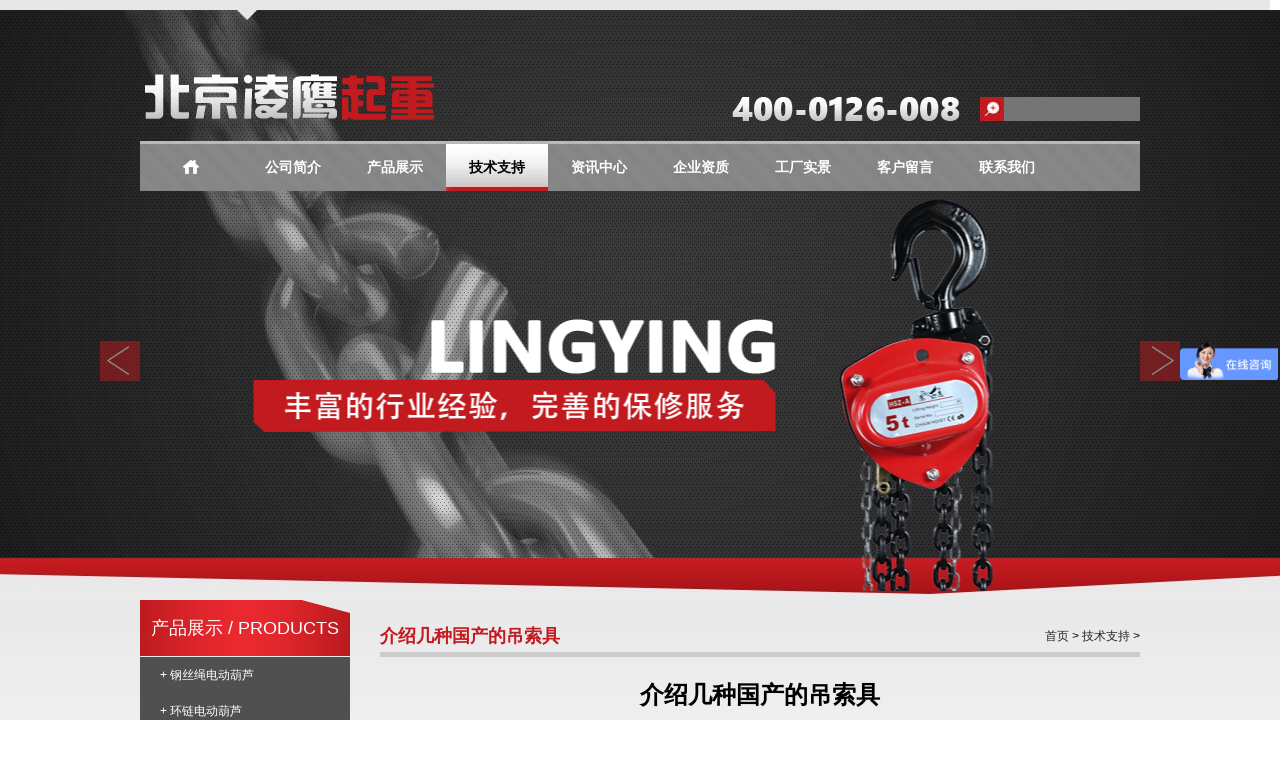

--- FILE ---
content_type: text/html; charset=utf-8
request_url: http://www.lingyingqizhong.com/fvvw13.html
body_size: 6133
content:
<!DOCTYPE html PUBLIC "-//W3C//DTD XHTML 1.0 Transitional//EN" "http://www.w3.org/TR/xhtml1/DTD/xhtml1-transitional.dtd"><html xmlns="http://www.w3.org/1999/xhtml" xml:lang="zh-CN"><head><meta http-equiv="X-UA-Compatible" content="IE=EmulateIE8" /><meta http-equiv="content-language" content="zh-CN" /><meta http-equiv="Content-Type" content="text/html;charset=UTF-8"><title>介绍几种国产的吊索具-北京市凌鹰起重机械厂</title><meta name="keywords" content="吊索具" /><meta name="description" content="介绍几种国产的吊索具" /><link rel="shortcut icon" href="http://www.lingyingqizhong.com/Uploads/siteconfig/53eac04aa79e2.ico" /><link rel="stylesheet" href="/min/?f=Public/css/reset.css,Public/css/text.css,Public/css/960.css,Public/css/banner.css,Public/css/style.css" /><script src="http://www.lingyingqizhong.com/Public/js/jquery-1.11.1.min.js"></script><script src="http://www.lingyingqizhong.com/Public/js/jquery.backgroundpos.js"></script><script src="http://www.lingyingqizhong.com/Public/js/jquery.idTabs.js"></script><script src="http://www.lingyingqizhong.com/Public/js/banner.js"></script><script src="http://www.lingyingqizhong.com/Public/js/index.js"></script><script src="http://www.lingyingqizhong.com/Public/js/all.js"></script><script type="text/javascript">
    jQuery(document).ready(function($) {
        jQuery("#page_productlist ul li").mouseenter(function() {
            jQuery(this).css("border-color", "#c31a1f");
            jQuery(this).find("#pmask").fadeIn('slow/400/fast', function() {

            });
        }).mouseleave(function() {
            jQuery(this).css("border-color", "#cccccc");
            jQuery(this).find("#pmask").fadeOut('slow/400/fast', function() {

            });
        })
        jQuery(".selected").mouseover(function() {
            jQuery(this).find("span").css("display", "block");
        }).mouseout(function() {
            jQuery(this).find("span").css("display", "block");
        })
    });
    </script></head><body><div class="wrap"><!--顶部开始--><div class="top"><div class="container_16"><div id="logo"><img src="http://www.lingyingqizhong.com/Public/images/logo.png" height="60" alt="" /></div><div id="top_search"><form action="/s" method="post"><input id="i_f_searchtxt" name="i_f_searchtxt" class="top_search_txt" /><input type="hidden" name="__hash__" value="8feffba1f13cd394319014ed13efec61_4b79cfb36a085a9c18db90073387dfed" /></form></div><div id="top_phone"></div><div class="clear"></div><div id="nav"><ul><li><a href="/"  ><img src="http://www.lingyingqizhong.com/Public/images/homeico.png" alt=""/></a></li><li><a title="公司简介"  href="/company">公司简介</a></li><li><a title="产品展示"  href="/product">产品展示</a></li><li><a title="技术支持" class="current"  href="/faq">技术支持</a></li><li><a title="资讯中心"  href="/article">资讯中心</a></li><li><a title="企业资质"  href="/qualificatio">企业资质</a></li><li><a title="工厂实景"  href="/factory">工厂实景</a></li><li><a title="客户留言"  href="/guestbook">客户留言</a></li><li><a title="联系我们"  href="/contact">联系我们</a></li></ul></div></div><div id="banner"><div class="m_banner"><div class="banner b1" style=" background-image:url(http://www.lingyingqizhong.com/Public/images/b5.png);" id="banner1"><div class="main_c pr"><a href="#" title="" class="start_btn"></a></div></div><div class="banner b2" style=" background-image:url(http://www.lingyingqizhong.com/Public/images/b2.png);display:none;" id="banner2"></div><div class="banner b3" style=" background-image:url(http://www.lingyingqizhong.com/Public/images/b3.png);display:none;" id="banner3"><div class="main_c"><a style="display: inline-block; width: 100%; height: 400px; margin: 0; padding:0;" href=""></a></div></div><div class="banner b4" style=" background-image:url(http://www.lingyingqizhong.com/Public/images/b4.png);display:none;" id="banner4"><div class="main_c"><a style="display: inline-block; width: 100%; height: 400px; margin: 0; padding:0;" href=""></a></div></div><div class="banner b5" style=" background-image:url(http://www.lingyingqizhong.com/Public/images/b1.png);display:none;" id="banner5"><div class="main_c"><a href="#" target="_blank" title="" class="l1"></a><div class="countdown"></div></div></div><div class="banner_ctrl"><a href="#" class="prev" title=""></a><a href="javascript:;" class="next" title=""></a></div></div></div></div><!--顶部结束--><!--产品中心开始--><div class="page_product"><div class="container_16"><div id="p_p_l"><!--产品分类开始--><div id="p_p_l_cate"><div id="p_p_l_catetitle"><h5><a href="/product">产品展示 / PRODUCTS</a></h5></div><div id="p_p_l_catelist"><ul><li ><a id="pc_1" title="钢丝绳电动葫芦" href="/pcvw1.html"><span></span>+ 钢丝绳电动葫芦</a></li><li ><a id="pc_3" title="环链电动葫芦" href="/pcvw3.html"><span></span>+ 环链电动葫芦</a></li><li ><a id="pc_4" title="防爆电动葫芦" href="/pcvw4.html"><span></span>+ 防爆电动葫芦</a></li><li ><a id="pc_8" title="微型电动葫芦" href="/pcvw8.html"><span></span>+ 微型电动葫芦</a></li><li ><a id="pc_12" title="手拉葫芦" href="/pcvw12.html"><span></span>+ 手拉葫芦</a></li><li ><a id="pc_13" title="手扳葫芦" href="/pcvw13.html"><span></span>+ 手扳葫芦</a></li><li ><a id="pc_16" title="其他起重工具" href="/pcvw16.html"><span></span>+ 其他起重工具</a></li><li ><a id="pc_17" title="多功能提升机" href="/pcvw17.html"><span></span>+ 多功能提升机</a></li><li ><a id="pc_11" title="精品环链电动葫芦" href="/pcvw11.html"><span></span>+ 精品环链电动葫芦</a></li><li ><a id="pc_9" title="群吊/爬架/焊罐葫芦" href="/pcvw9.html"><span></span>+ 群吊/爬架/焊罐葫芦</a></li><li ><a id="pc_10" title="舞台电动葫芦" href="/pcvw10.html"><span></span>+ 舞台电动葫芦</a></li><li ><a id="pc_14" title="吊索具" href="/pcvw14.html"><span></span>+ 吊索具</a></li><li ><a id="pc_15" title="千斤顶" href="/pcvw15.html"><span></span>+ 千斤顶</a></li><li ><a id="pc_18" title="电子秤" href="/pcvw18.html"><span></span>+ 电子秤</a></li></ul></div></div><!--产品分类结束--><div class="clear"></div><!--资讯中心开始--><div id="p_p_l_news"><div id="p_p_l_newstitle"><h5><a title="资讯中心" href="/article">资讯中心 / NEWS</a></h5></div><div id="p_p_l_newslist"><ul><li><a id="pc_670" title="如何提高风电葫芦运行的稳定性？-2025-11-17" href="/avvw670.html"><span></span>·如何提高风电葫芦运行的稳定</a></li><li><a id="pc_669" title="阐述环链电动葫芦内置限位开关的创新措施-2025-11-10" href="/avvw669.html"><span></span>·阐述环链电动葫芦内置限位开</a></li><li><a id="pc_668" title="环链电动葫芦在制造除雪车和吹雪机中的应用-2025-10-23" href="/avvw668.html"><span></span>·环链电动葫芦在制造除雪车和</a></li><li><a id="pc_667" title="手动液压搬运车的结构设计及优势-2025-09-29" href="/avvw667.html"><span></span>·手动液压搬运车的结构设计及</a></li><li><a id="pc_666" title="电动葫芦轻量化与强度优化综合设计-2025-09-16" href="/avvw666.html"><span></span>·电动葫芦轻量化与强度优化综</a></li><li><a id="pc_665" title="电动葫芦起重机主梁上拱度检验的测量方法-2025-09-09" href="/avvw665.html"><span></span>·电动葫芦起重机主梁上拱度检</a></li><li><a id="pc_664" title="黄帝故里寻根门三维椽子中轨道铺设及电动葫芦的安装-2025-08-07" href="/avvw664.html"><span></span>·黄帝故里寻根门三维椽子中轨</a></li><li><a id="pc_663" title="电动葫芦提升罐体施工中提升装置的组成有哪些？-2025-07-14" href="/avvw663.html"><span></span>·电动葫芦提升罐体施工中提升</a></li><li><a id="pc_662" title="手拉葫芦在大直径压力输水管道增设大倾角阀门的施工技术中的应用-2025-07-07" href="/avvw662.html"><span></span>·手拉葫芦在大直径压力输水管</a></li><li><a id="pc_661" title="加大手扳葫芦吊钩在线路受损中的效应及应用场景-2025-06-23" href="/avvw661.html"><span></span>·加大手扳葫芦吊钩在线路受损</a></li></ul></div></div><!--资讯中心结束--><div class="clear"></div><!--技术支持开始--><div id="p_p_l_news"><div id="p_p_l_newstitle"><h5><a title="技术支持" href="/faq">技术支持 / FAQS</a></h5></div><div id="p_p_l_newslist"><ul><li><a id="pc_27" title="电动葫芦制动圈怎么粘接？-2019-04-28" href="/fvvw27.html"><span></span>·电动葫芦制动圈怎么粘接？</a></li><li><a id="pc_26" title="葫芦式起重机名词术语-2019-03-07" href="/fvvw26.html"><span></span>·葫芦式起重机名词术语</a></li><li><a id="pc_25" title="钢丝绳电动葫芦的规格型号表述示例-2019-03-01" href="/fvvw25.html"><span></span>·钢丝绳电动葫芦的规格型号表</a></li><li><a id="pc_24" title="目前国产电动葫芦的特点及分类型式-2019-02-26" href="/fvvw24.html"><span></span>·目前国产电动葫芦的特点及分</a></li><li><a id="pc_23" title="防爆钢丝绳电动葫芦现场评审之进出场检查（表格）-2019-02-23" href="/fvvw23.html"><span></span>·防爆钢丝绳电动葫芦现场评审</a></li><li><a id="pc_22" title="什么是群吊葫芦？-2018-11-21" href="/fvvw22.html"><span></span>·什么是群吊葫芦？</a></li><li><a id="pc_21" title="怎样割断钢丝绳?-2018-01-11" href="/fvvw21.html"><span></span>·怎样割断钢丝绳?</a></li><li><a id="pc_20" title="为什么起重机满负载行驶时比较容易翻车？-2018-01-10" href="/fvvw20.html"><span></span>·为什么起重机满负载行驶时比</a></li><li><a id="pc_19" title="电动葫芦如何实现整机涂装？-2017-10-26" href="/fvvw19.html"><span></span>·电动葫芦如何实现整机涂装？</a></li><li><a id="pc_18" title="电动葫芦小车“啃轨”？凌鹰为您支招-2017-09-25" href="/fvvw18.html"><span></span>·电动葫芦小车“啃轨”？凌鹰</a></li></ul></div></div><!--技术支持结束--></div><div id="p_p_r"><div id="page_productlist_title"><span id="product_tags"><a href="/">首页</a> ><a href="/faq" title="技术支持"> 技术支持</a> ><a title="" href="/faqvwpc.html"></a></span><span id="current_cate">介绍几种国产的吊索具</span></div><div class="clear"></div><div id="page_product_content"><h1>介绍几种国产的吊索具</h1><div id="excerpt"><p>编辑:北京凌鹰起重 &nbsp;&nbsp;&nbsp;浏览:12475 &nbsp;&nbsp;&nbsp;时间:2014-12-10</p></div><div id="page_article_content_des"></div><div id="page_article_content_txt"><span>介绍我国新开发的</span><strong><a href="http://www.lingyingqizhong.com/pcvw14.html" target="_blank">吊索具</a></strong><span>—钢板起重钳、圆钢起重钳、焊接吊链的类别、规格、结构型式及试制鉴定结果,便于推广几种吊索具的使用范围。</span><br />
<p>
	吊索具是在起重设备上配套使用的高效起重辅助工具,用来快速吊运板材、型材、箱类、包类及散装货物。我国过去已生产过少量吊索具,但同现行国家标准中规定的主参数、强度系数等不相符,又没有形成系列产品,还存在一些加工质量与使用安全性方面的向题,而且产量与品种少,基本上处于试制试用阶段。
</p>
<p>
	<img src="http://www.lingyingqizhong.com/Uploads/product/53f29ce5ef9d1.jpg" title="吊索具" alt="吊索具" />
</p>
<p>
	国外吊索具品种繁多,有钢板起重钳、圆钢起重钳、钢轨起重钳、卷钢钳以及链条吊索、钢丝绳吊索、纤维绳吊索、尼龙带吊素等。还有翻转钢板用起重钳、垂直吊运钢板用起重钳、吊运抛光钢板的起重钳、吊运不锈钢板的起重钳等等。但它们的规范化工作总落后于吊钩,如150、日本、美国、德国等都有带直柄单钩、环眼钩、C型钩、大耳孔钩等吊钩的专用标准,而没有起重钳标准。
</p>
<p>
	<span style="font-size:12px;line-height:1.5;">吊索具属于低值易损耗产品,经济发达国家的劳动力费用高,低值产品的生产有向低劳动力费用地区转移的趋势。如美国、日本等发达国家宁愿外购质量好而价格低的吊索具。预计我国大力开发这类产品会有很好的出口前景。</span>
</p>
<div>
	<br />
</div></div><div class="clear"></div><div id="page_article_content_attr"><p>上一条:
                                <a title="电动葫芦防歪拉斜吊安全装置" href="/fvvw12.html">电动葫芦防歪拉斜吊安全装置</a></p><p>下一条:
                                <a title="吊钩断裂原因分析" href="/fvvw14.html">吊钩断裂原因分析</a></p></div><div class="clear"></div><div id="page_article_content_reproduct"><h3>其他新闻:</h3><ul></ul></div><div id="page_article_content_refaq"><h3>相关产品:</h3><ul><li><a title="{vo.title}" href="/pvvw58.html"> · 永磁起重器</a></li><li><a title="{vo.title}" href="/pvvw59.html"> · 吊装带</a></li><li><a title="{vo.title}" href="/pvvw60.html"> · 捆绑器</a></li><li><a title="{vo.title}" href="/pvvw61.html"> · S钩</a></li><li><a title="{vo.title}" href="/pvvw62.html"> · 羊角滑钩</a></li><li><a title="{vo.title}" href="/pvvw63.html"> · 弓形卸扣（G2130）</a></li><li><a title="{vo.title}" href="/pvvw64.html"> · D型卸扣（G2150）</a></li><li><a title="{vo.title}" href="/pvvw65.html"> · 吊环型十轮滑车</a></li><li><a title="{vo.title}" href="/pvvw66.html"> · CDH型竖吊起重钳</a></li><li><a title="{vo.title}" href="/pvvw67.html"> · 双环扣|蝴蝶扣</a></li></ul></div></div><div class="clear"></div></div></div></div><!--产品中心结束--><!--图片友情链接开始--><div class="link_img"><div class="container_16"><div id="dalilogowrap"><ul></ul></div></div></div><!--图片友情链接结束--><!--bottom start--><div class="bottom"><div class="container_16"><div id="b_c_1"><img src="http://www.lingyingqizhong.com/Public/images/i_bottom_logo.png" alt="" /><div id="contact"><p>公司地址：北京市昌平区东小口</p><p>联系电话：400-0126-008　传真：010-65800835</p><p>邮箱：beijinglingying@126.com</p><p>邮编：102200 <a href="sitemap.html">网站地图</a></p><p><!-- lingyingqizhong.com Baidu tongji analytics --><script type="text/javascript">
var _bdhmProtocol = (("https:" == document.location.protocol) ? " https://" : " http://");
document.write(unescape("%3Cscript src='" + _bdhmProtocol + "hm.baidu.com/h.js%3F0bdaa9536b11f2a4e1fe7d0f039a9cdf' type='text/javascript'%3E%3C/script%3E"));
</script></p><p><script language="javascript" type="text/javascript" src="http://js.users.51.la/17255922.js"></script><noscript><a href="http://www.51.la/?17255922" target="_blank"><img alt="&#x6211;&#x8981;&#x5566;&#x514D;&#x8D39;&#x7EDF;&#x8BA1;" src="http://img.users.51.la/17255922.asp" style="border:none" /></a></noscript><script type="text/javascript"> var _bdhmProtocol = (("https:" == document.location.protocol) ? " https://" : " http://"); document.write(unescape("%3Cscript src='" + _bdhmProtocol + "hm.baidu.com/h.js%3F53713844fd115ba5853aafdd3db8363e' type='text/javascript'%3E%3C/script%3E")) </script></p></div></div><div id="b_c_2"><h5><a href="/download" title="资料下载">资料下载</a></h5><div id="line"></div><ul><li><a title="北京凌鹰群吊倒挂环链电动葫芦专利资料" name="4" href="/dvvw4.html"><b class="red">·</b>北京凌鹰群吊倒挂环链电动葫芦专</a></li><li><a title="电动葫芦的调试与维护" name="3" href="/dvvw3.html"><b class="red">·</b>电动葫芦的调试与维护</a></li><li><a title="吊索具公司哪家好？" name="2" href="/dvvw2.html"><b class="red">·</b>吊索具公司哪家好？</a></li><li><a title="环链电动葫芦链条标准使用方式" name="1" href="/dvvw1.html"><b class="red">·</b>环链电动葫芦链条标准使用方式</a></li></ul></div><div id="b_c_3"></div><div id="b_c_4"><img src="http://www.lingyingqizhong.com/Public/img/lyalipay.jpg" width="122" alt="" /></div></div></div><!--bottom end--><!--footer start--><div class="footer"><div class="container_16"><form action="/s" method="post"><div id="i_f_search"><input name="i_f_searchtxt" id="i_f_searchtxt" type="text" value="请输入产品关键字" onfocus="if (value =='请输入产品关键字'){value =''}" onblur="if (value ==''){value='请输入产品关键字'}" /></div><input type="hidden" name="__hash__" value="8feffba1f13cd394319014ed13efec61_4b79cfb36a085a9c18db90073387dfed" /></form><div id="i_f_txt"><h1></h1><p>版权所有：北京市凌鹰起重机械厂 <a style="color:#bbb" href="https://beian.miit.gov.cn/#/Integrated/index" target="_blank">京ICP备11048170号-1</a></p></div><div id="i_f_ico"><a id="baidu" href=""></a><a id="qq" href=""></a><a id="weixin" href=""></a></div></div></div><!--  <script type="text/javascript" src="/Public/js/snowfall.min.js"></script><style type="text/css">
@font-face { 
font-family: Androgyne; 
src: url('Androgyne_TB.otf'); 
} 
.container{
width: 700px;
margin: 0 auto;
}
.logo{
text-align: center;
}
.logo a{
color:#212121;
}
/*body{
background: #eee;
font-family: Androgyne;
height: 99%;
left: 0;
position: absolute;
top: 0;
width: 98%;
}*/
/*moving keyframes*/
@-webkit-keyframes moveing {
25%{
bottom: 80%;
left: 85%;
-webkit-transform: rotateY(0deg);
}
26%{
-webkit-transform: rotateY(180deg);
}
50%{
  bottom:60%;
  left: 0%;
  -webkit-transform: rotateY(180deg);
}
51%{
 -webkit-transform: rotateY(0deg); 
}
75%{
 bottom:40%;
  left: 85%; 
  -webkit-transform: rotateY(0deg); 
}
76%{
 bottom:40%;
  left: 85%; 
  -webkit-transform: rotateY(180deg); 
}
99%{
 -webkit-transform: rotateY(180deg); 
}

}

@-moz-keyframes moveing {
25%{
bottom: 80%;
left: 85%;
-moz-transform: rotateY(0deg);
}
26%{
-moz-transform: rotateY(180deg);
}
50%{
  bottom:60%;
  left: 0%;
  -moz-transform: rotateY(180deg);
}
51%{
 -moz-transform: rotateY(0deg); 
}
75%{
 bottom:40%;
  left: 85%; 
  -moz-transform: rotateY(0deg); 
}
76%{
 bottom:40%;
  left: 85%; 
  -moz-transform: rotateY(180deg); 
}
99%{
 -moz-transform: rotateY(180deg); 
}

}

@-ms-keyframes moveing {
25%{
bottom: 80%;
left: 85%;
-ms-transform: rotateY(0deg);
}
26%{
-ms-transform: rotateY(180deg);
}
50%{
  bottom:60%;
  left: 0%;
  -ms-transform: rotateY(180deg);
}
51%{
 -ms-transform: rotateY(0deg); 
}
75%{
 bottom:40%;
  left: 85%; 
  -ms-transform: rotateY(0deg); 
}
76%{
 bottom:40%;
  left: 85%; 
  -ms-transform: rotateY(180deg); 
}
99%{
 -ms-transform: rotateY(180deg); 
}

}
@-o-keyframes moveing {
25%{
bottom: 80%;
left: 85%;
-o-transform: rotateY(0deg);
}
26%{
-o-transform: rotateY(180deg);
}
50%{
  bottom:60%;
  left: 0%;
  -o-transform: rotateY(180deg);
}
51%{
 -o-transform: rotateY(0deg); 
}
75%{
 bottom:40%;
  left: 85%; 
  -o-transform: rotateY(0deg); 
}
76%{
 bottom:40%;
  left: 85%; 
  -o-transform: rotateY(180deg); 
}
99%{
 -o-transform: rotateY(180deg); 
}

}

@keyframes moveing {
25%{
bottom: 80%;
left: 85%;
transform: rotateY(0deg);
}
26%{
transform: rotateY(180deg);
}
50%{
  bottom:60%;
  left: 0%;
  transform: rotateY(180deg);
}
51%{
 transform: rotateY(0deg); 
}
75%{
 bottom:40%;
  left: 85%; 
  transform: rotateY(0deg); 
}
76%{
 bottom:40%;
  left: 85%; 
  transform: rotateY(180deg); 
}
99%{
 transform: rotateY(180deg); 
}
}
.raindeer{
width: 189px;
height: 100px;
background: url(/Public/img/raindeer.gif);
background-size: 190px 110px;
-webkit-animation: moveing 38s infinite linear;
-moz-animation: moveing 18s infinite linear;
-ms-animation: moveing 18s infinite linear;
-o-animation: moveing 18s infinite linear;
animation: moveing 18s infinite linear;
bottom: 0%;
left: 0%;
position: absolute;
}
</style><div class="raindeer"></div> --><!--footer end--></div></body></html>

--- FILE ---
content_type: text/css; charset=utf-8
request_url: http://www.lingyingqizhong.com/min/?f=Public/css/reset.css,Public/css/text.css,Public/css/960.css,Public/css/banner.css,Public/css/style.css
body_size: 8069
content:
a,abbr,acronym,address,applet,article,aside,audio,b,big,blockquote,body,canvas,caption,center,cite,code,dd,del,details,dfn,dialog,div,dl,dt,em,embed,fieldset,figcaption,figure,font,footer,form,h1,h2,h3,h4,h5,h6,header,hgroup,hr,html,i,iframe,img,ins,kbd,label,legend,li,main,mark,menu,meter,nav,object,ol,output,p,pre,progress,q,rp,rt,ruby,s,samp,section,small,span,strike,strong,sub,summary,sup,table,tbody,td,tfoot,th,thead,time,tr,tt,u,ul,var,video,xmp{border:0;margin:0;padding:0;font-size:100%}html,body{height:100%}article,aside,details,figcaption,figure,footer,header,hgroup,main,menu,nav,section{display:block}b,strong{font-weight:bold}img{color:transparent;font-size:0;vertical-align:middle;-ms-interpolation-mode:bicubic}ol,ul{list-style:none}li{display:list-item}table{border-collapse:collapse;border-spacing:0}th,td,caption{font-weight:normal;vertical-align:top;text-align:left}q{quotes:none}q:before,q:after{content:"";content:none}sub,sup,small{font-size:75%}sub,sup{line-height:0;position:relative;vertical-align:baseline}sub{bottom:-0.25em}sup{top:-0.5em}svg{overflow:hidden}body{font:13px/1.5 "Helvetica Neue", Arial, "Liberation Sans",FreeSans,sans-serif}pre,code{font-family:"DejaVu Sans Mono",Menlo,Consolas,monospace}hr{border:0
solid #ccc;border-top-width:1px;clear:both;height:0}h1{font-size:25px}h2{font-size:23px}h3{font-size:21px}h4{font-size:19px}h5{font-size:17px}h6{font-size:15px}ol{list-style:decimal}ul{list-style:disc}li{margin-left:30px}p,dl,hr,h1,h2,h3,h4,h5,h6,ol,ul,pre,table,address,fieldset,figure{margin-bottom:20px}body{min-width:1000px}.container_12,.container_16{margin-left:auto;margin-right:auto;width:1000px}.grid_1,.grid_2,.grid_3,.grid_4,.grid_5,.grid_6,.grid_7,.grid_8,.grid_9,.grid_10,.grid_11,.grid_12,.grid_13,.grid_14,.grid_15,.grid_16{display:inline;float:left;margin-left:10px;margin-right:10px}.push_1,.pull_1,.push_2,.pull_2,.push_3,.pull_3,.push_4,.pull_4,.push_5,.pull_5,.push_6,.pull_6,.push_7,.pull_7,.push_8,.pull_8,.push_9,.pull_9,.push_10,.pull_10,.push_11,.pull_11,.push_12,.pull_12,.push_13,.pull_13,.push_14,.pull_14,.push_15,.pull_15{position:relative}.container_12 .grid_3,
.container_16
.grid_4{width:220px}.container_12 .grid_6,
.container_16
.grid_8{width:460px}.container_12 .grid_9,
.container_16
.grid_12{width:700px}.container_12 .grid_12,
.container_16
.grid_16{width:940px}.alpha{margin-left:0}.omega{margin-right:0}.container_12
.grid_1{width:60px}.container_12
.grid_2{width:140px}.container_12
.grid_4{width:300px}.container_12
.grid_5{width:380px}.container_12
.grid_7{width:540px}.container_12
.grid_8{width:620px}.container_12
.grid_10{width:780px}.container_12
.grid_11{width:860px}.container_16
.grid_1{width:40px}.container_16
.grid_2{width:100px}.container_16
.grid_3{width:160px}.container_16
.grid_5{width:280px}.container_16
.grid_6{width:340px}.container_16
.grid_7{width:400px}.container_16
.grid_9{width:520px}.container_16
.grid_10{width:580px}.container_16
.grid_11{width:640px}.container_16
.grid_13{width:760px}.container_16
.grid_14{width:820px}.container_16
.grid_15{width:880px}.container_12 .prefix_3,
.container_16
.prefix_4{padding-left:240px}.container_12 .prefix_6,
.container_16
.prefix_8{padding-left:480px}.container_12 .prefix_9,
.container_16
.prefix_12{padding-left:720px}.container_12
.prefix_1{padding-left:80px}.container_12
.prefix_2{padding-left:160px}.container_12
.prefix_4{padding-left:320px}.container_12
.prefix_5{padding-left:400px}.container_12
.prefix_7{padding-left:560px}.container_12
.prefix_8{padding-left:640px}.container_12
.prefix_10{padding-left:800px}.container_12
.prefix_11{padding-left:880px}.container_16
.prefix_1{padding-left:60px}.container_16
.prefix_2{padding-left:120px}.container_16
.prefix_3{padding-left:180px}.container_16
.prefix_5{padding-left:300px}.container_16
.prefix_6{padding-left:360px}.container_16
.prefix_7{padding-left:420px}.container_16
.prefix_9{padding-left:540px}.container_16
.prefix_10{padding-left:600px}.container_16
.prefix_11{padding-left:660px}.container_16
.prefix_13{padding-left:780px}.container_16
.prefix_14{padding-left:840px}.container_16
.prefix_15{padding-left:900px}.container_12 .suffix_3,
.container_16
.suffix_4{padding-right:240px}.container_12 .suffix_6,
.container_16
.suffix_8{padding-right:480px}.container_12 .suffix_9,
.container_16
.suffix_12{padding-right:720px}.container_12
.suffix_1{padding-right:80px}.container_12
.suffix_2{padding-right:160px}.container_12
.suffix_4{padding-right:320px}.container_12
.suffix_5{padding-right:400px}.container_12
.suffix_7{padding-right:560px}.container_12
.suffix_8{padding-right:640px}.container_12
.suffix_10{padding-right:800px}.container_12
.suffix_11{padding-right:880px}.container_16
.suffix_1{padding-right:60px}.container_16
.suffix_2{padding-right:120px}.container_16
.suffix_3{padding-right:180px}.container_16
.suffix_5{padding-right:300px}.container_16
.suffix_6{padding-right:360px}.container_16
.suffix_7{padding-right:420px}.container_16
.suffix_9{padding-right:540px}.container_16
.suffix_10{padding-right:600px}.container_16
.suffix_11{padding-right:660px}.container_16
.suffix_13{padding-right:780px}.container_16
.suffix_14{padding-right:840px}.container_16
.suffix_15{padding-right:900px}.container_12 .push_3,
.container_16
.push_4{left:240px}.container_12 .push_6,
.container_16
.push_8{left:480px}.container_12 .push_9,
.container_16
.push_12{left:720px}.container_12
.push_1{left:80px}.container_12
.push_2{left:160px}.container_12
.push_4{left:320px}.container_12
.push_5{left:400px}.container_12
.push_7{left:560px}.container_12
.push_8{left:640px}.container_12
.push_10{left:800px}.container_12
.push_11{left:880px}.container_16
.push_1{left:60px}.container_16
.push_2{left:120px}.container_16
.push_3{left:180px}.container_16
.push_5{left:300px}.container_16
.push_6{left:360px}.container_16
.push_7{left:420px}.container_16
.push_9{left:540px}.container_16
.push_10{left:600px}.container_16
.push_11{left:660px}.container_16
.push_13{left:780px}.container_16
.push_14{left:840px}.container_16
.push_15{left:900px}.container_12 .pull_3,
.container_16
.pull_4{left:-240px}.container_12 .pull_6,
.container_16
.pull_8{left:-480px}.container_12 .pull_9,
.container_16
.pull_12{left:-720px}.container_12
.pull_1{left:-80px}.container_12
.pull_2{left:-160px}.container_12
.pull_4{left:-320px}.container_12
.pull_5{left:-400px}.container_12
.pull_7{left:-560px}.container_12
.pull_8{left:-640px}.container_12
.pull_10{left:-800px}.container_12
.pull_11{left:-880px}.container_16
.pull_1{left:-60px}.container_16
.pull_2{left:-120px}.container_16
.pull_3{left:-180px}.container_16
.pull_5{left:-300px}.container_16
.pull_6{left:-360px}.container_16
.pull_7{left:-420px}.container_16
.pull_9{left:-540px}.container_16
.pull_10{left:-600px}.container_16
.pull_11{left:-660px}.container_16
.pull_13{left:-780px}.container_16
.pull_14{left:-840px}.container_16
.pull_15{left:-900px}.clear{clear:both;display:block;overflow:hidden;visibility:hidden;width:0;height:0}.clearfix:before,.clearfix:after,.container_12:before,.container_12:after,.container_16:before,.container_16:after{content:'.';display:block;overflow:hidden;visibility:hidden;font-size:0;line-height:0;width:0;height:0}.clearfix:after,.container_12:after,.container_16:after{clear:both}.clearfix,.container_12,.container_16{zoom:1}#banner{z-index:9999}.pub_t{height:28px;background:#343639;border-bottom:3px solid #76c6ff;position:relative;z-index:3}.t_login{float:right;font-size:12px;line-height:16px;padding:6px
20px;color:#fff}.t_user_center,.t_app_manage,.t_cms{background:url(/Public/banner/images/top_public_ico.gif) no-repeat}.t_user_center{background-position:0 -1px}.t_app_manage{background-position:0 -15px}.t_cms{background-position:0 -30px}.t_user_info{float:right;font-size:12px;line-height:16px;color:#fff}.t_user_info
.ico{height:15px;width:20px}.t_user_info
a{display:inline-block;zoom:1;*display:inline;height:15px;line-height:16px;border-left:1px solid #666;padding:6px
10px;vertical-align:middle;overflow:hidden}.t_user_info a:first-child{border:none}.pub_h{height:70px;background:#f6f6f6;border-bottom:1px solid #fcfcfc;box-shadow:0 1px 3px #999;position:relative;z-index:20}.m_logo{float:left;padding-top:12px;padding-left:30px;position:relative}.m_logo
a{position:relative;display:block;width:168px;height:50px;background:url(/Public/banner/images/m_logo.gif) no-repeat;text-indent:-999em}.m_logo
span{position:absolute;top:12px;right:-38px;display:block;width:50px;height:18px;background:url(/Public/banner/images/m_version.gif) no-repeat;text-indent:-999em}.m_nav{position:absolute;right:0;top:0}.m_nav
.nav_i{float:left;position:relative;z-index:10;padding:10px
20px}.m_nav
.has_sub{z-index:100}.m_nav
.nav_btn{display:block;padding:12px
0;border-bottom:2px solid #f6f6f6;line-height:24px;font:16px/24px '微软雅黑', 'YaHei', '黑体', 'Hei', Tahoma, Helvetica, arial, sans-serif;color:#434343;position:relative}.m_nav .nav_btn:hover,.s_nav .s_btn:hover{text-decoration:none;color:#ff6e03}.m_nav .curr
.nav_btn{text-decoration:none;color:#ff6e03;border-bottom:2px solid #ff6e03}.m_nav .curr .nav_btn:after{content:'.';position:absolute;left:50%;bottom:-1px;margin-left:-4px;display:block;height:0;width:0;line-height:0;overflow:hidden;border-width:4px;border-style:dashed dashed solid;border-color:transparent transparent #ff6e03}.has_sub .nav_btn
.arb{display:inline-block;zoom:1;*display:inline;margin-left:5px;border-color:#333 transparent transparent}.s_nav{display:none;position:absolute;left:50%;margin-left:-60px;border-top:2px solid #ff6e03;border-left:1px solid #eee;border-right:1px solid #eee;width:120px;background:#fff}.s_nav
.art{position:absolute;left:50%;top:-10px;margin-left:-4px}.s_nav
.s_btn{display:block;width:120px;height:36px;font:14px/36px '微软雅黑', 'YaHei', '黑体', 'Hei', Tahoma, Helvetica, arial, sans-serif;text-align:center;border-bottom:1px solid #eee;color:#434343}.has_sub:hover
.s_nav{display:block}.m_nav .start
.nav_btn{margin:4px
0;display:block;width:84px;height:42px;text-align:center;line-height:42px;padding:0;background:url(/Public/banner/images/m_nav_start.gif) no-repeat;;color:#fff}.m_nav .start a.nav_btn:hover{background-position:0 -42px}.pub_f{background:#d6d6d6;padding:30px
0 50px;color:#757272}.m_nav .nav_btn
.new{position:absolute;top:8px;right:-22px;width:26px;height:11px;background:url(/Public/banner/images/new.gif) no-repeat}.m_nav .curr .nav_btn
.new{display:none}.pub_f
a{color:#757272}.pub_f a:hover{color:#ff6e03}.pub_f_logo{background:url(/Public/banner/images/pub_f_logo.gif) no-repeat;width:33px;height:16px;padding-right:5px}.m_banner{height:400px;position:relative}.m_banner
.banner{height:400px;width:100%;position:absolute;top:0;left:0;background-position:center top;background-repeat:no-repeat}.banner_ctrl{height:40px;width:960px;position:absolute;top:50%;left:50%;margin:-50px 0 0 -480px;z-index:999}.banner_ctrl
a{display:block;width:40px;height:40px;background:url(/Public/banner/images/banner_ctrl.png) no-repeat;position:absolute;opacity:.5;filter:alpha(opacity=10);-moz-opacity:.5}.banner_ctrl
a.prev{left:-60px}.banner_ctrl
a.next{right:-60px;background-position:-40px 0}.m_banner .banner
.main_c{position:relative;z-index:10;height:400px}.b1
a{position:absolute;top:261px;right:65px;display:block;width:159px;height:60px}.b2
p{position:absolute;top:356px;width:100%;font-size:13px;color:#cdb4e7;text-align:center}.b2 p
a{color:#cdb4e7;text-decoration:underline}.b2 p a:hover{color:#e1cef5}.b5
.l1{position:absolute;top:0;left:0;display:block;width:960px;height:400px}.b5
.l2{position:absolute;display:block;bottom:8px;right:200px;color:#964401}.m_banner .main_c
.countdown{position:absolute;right:160px;top:165px}.m_banner .main_c .countdown
span{display:block;float:left;width:33px;height:44px;margin:0
2px;font-size:34px;line-height:44px;text-align:center;color:#62441e}.m_follow{background:#e7e7e7;height:60px;border-bottom:1px solid #ccc}.m_follow
ul{padding:0
15px}.m_follow
li{float:left;width:25%}.m_follow li
a{padding:12px
0;display:block;height:36px;text-align:center}.m_follow li a:hover{text-decoration:none;background:url(/Public/banner/images/ico_m_follow.gif) 0 -144px repeat-x}.m_follow
.txt{display:inline-block;zoom:1;*display:inline;height:36px;text-align:left;padding-left:40px;background:url(/Public/banner/images/ico_m_follow.gif) no-repeat}.m_follow .txt
h4{font-size:14px;line-height:19px}.m_follow .txt
p{font-size:12px;line-height:17px;color:#666}.f_sina
.txt{background-position:0 0}.f_tencent
.txt{background-position:0 -36px}.f_qqgroup
.txt{background-position:0 -72px}.f_biz
.txt{background-position:0 -108px}.f_qqgroup a,.f_biz
a{cursor:default}.m_feature
ul{padding:0
15px}.m_feature
li{float:left;width:219px;padding:0
18px 0 0}.m_feature_list{margin-right:-18px}.m_feature
h3{font-size:18px;line-height:18px;font-weight:normal;padding:10px
0 0 10px;color:#ff6e03}.m_feature
p{padding:5px
0 0 10px}.arti
.arti_t{padding:10px
0}.arti .arti_t
h4{font-size:18px;font-weight:normal;vertical-align:middle}.arti
.arti_c{padding:10px
0}#new_apps{float:left;padding:0
0 0 15px}#new_apps
.arti_c{width:585px}.app_scroll_list{margin-right:-15px}.app_scroll_list
li{float:left;padding:0
15px 20px 0}.app_scroll_list
.app_i{width:185px}.app_scroll_list .app_i
.app_icon{float:left;margin-right:8px}.app_i
.app_icon{width:60px;height:60px;padding:3px;border:1px
solid #e5e4e4}.app_i .app_icon
img{width:60px;height:60px}.app_scroll_list .app_i
.app_name{float:left;font-size:14px;font-weight:normal;line-height:20px;width:108px}.app_scroll_list .app_i .app_name
a{color:#333;text-decoration:none}.app_scroll_list .app_i .app_name a:hover{color:#ff6e03}.app_scroll_list .app_i
.app_dl_btn{margin-top:9px;float:left}.app_scroll_list .app_i .app_dl_btn
a{padding:2px
5px;background:#e5e4e4;color:#8f8e8e}.app_scroll_list .app_i .app_dl_btn a:hover{background:#ff6e03;color:#fff;text-decoration:none}#news{float:left;width:315px;padding:0
0 0 30px}#news
ul{padding:0
0 0 20px;margin-top:-10px}#news
li{list-style-type:square;height:29px;line-height:29px;position:relative}#news li
a{color:#333}#news li a:hover{color:#ff6e03}#news li
span{position:absolute;right:0;top:0;color:#666}#friend_links{padding:0
15px;color:#999}#friend_links
a{color:#666;white-space:nowrap;word-wrap:normal;word-break:normal;line-height:1.8}#friend_links a:hover{color:#ff6e03}.app_des_box{position:absolute;top:445px;left:145px;width:242px;background:#fff;border:5px
solid #eaeaea;z-index:1000}.app_des_box
.top{padding:10px
14px;border-bottom:1px dotted #eaeaea}.app_des_box
.app_name{font-size:14px;float:left}.app_des_box
.app_category{color:#aaa;margin:5px
0 0}.app_des_box
.app_des{padding:10px
14px 20px}.app_des_box
.arror{display:block;width:17px;height:12px;position:absolute;background:url(/Public/banner/images/app_des_box_arror.gif) no-repeat;top:-12px;left:30px}.rating_box{display:inline-block;*display:inline;zoom:1;height:14px;width:70px;vertical-align:middle;overflow:hidden;background:url(/Public/banner/images/rating_star.gif) no-repeat}.rating_box
.num{float:left;display:block;height:14px;background:url(/Public/banner/images/rating_star.gif) 0 -14px}.service_box{position:fixed;z-index:1000;right:-147px;top:50%;margin-top:-100px;width:146px;border:1px
solid #ece8e5;background:#fff}.service_box
.tab_nav{position:absolute;left:-42px;top:-1px}.service_box .tab_nav>li{background:#ece8e5;border-bottom:1px solid #dfdbd9}.service_box .tab_nav>li.active{background:#ff6b09}.service_box .tab_nav>li:first-child{border-radius:8px 0 0}.service_box .tab_nav>li:last-child{border-bottom:none;border-radius:0 0 0 8px}.service_box .tab_nav>li>a{display:block;width:28px;padding:12px
6px 12px 8px;line-height:14px;text-align:center;color:#2c2c2c;text-decoration:none}.service_box .tab_nav>li.active>a{color:#fff}.service_box .tab_nav
.icon{display:block;height:28px;width:28px;background:url(/Public/banner/images/bg_online_service_new.gif) no-repeat;overflow:hidden;margin:3px
0;*margin:6px
0}.service_box .tab_nav
.icon_1{background-position:0 0 }.service_box .tab_nav
.icon_2{background-position:-28px 0 }.service_box .tab_nav
.icon_3{background-position:-56px 0 }.service_box .tab_nav .active
.icon_1{background-position:0 -28px }.service_box .tab_nav .active
.icon_2{background-position:-28px -28px }.service_box .tab_nav .active
.icon_3{background-position:-56px -28px }.service_box
.tab_content{padding:20px
5px 10px;position:relative}.service_box
.tab_plan{display:none;text-align:center}.service_box .tab_plan
p{color:#333}.notice_box{position:fixed;z-index:1000;right:20px;bottom:-186px;border-radius:5px 5px 0 0;width:312px;height:186px;overflow:hidden;background:url(/Public/banner/images/bg_notice.gif) no-repeat}.notice_box_t{height:38px;overflow:hidden;position:relative}.notice_box_t
h3{font-size:14px;color:#fff;line-height:24px;margin:7px
10px}.notice_box_t
.close{display:block;position:absolute;right:5px;top:9px;height:20px;width:20px;background:url(/Public/banner/images/bg_notice.gif)0 -186px no-repeat}.notice_box_t .close:hover{background-position:-20px -186px}.notice_box_c{padding:14px}.notice_box_c
.n_title{font-size:16px;font-weight:normal;color:#333;text-decoration:none}.notice_box_c
.n_img{border:1px
solid #f4f4f4;margin:10px
0 0;float:left}.notice_box_c
.n_content{margin-left:96px;color:#666;padding:10px;text-indent:2em;line-height:1.5}.business_stories{display:block;width:315px;height:50px;margin-top:6px;overflow:hidden;text-indent:-999em;background:url(/Public/banner/images/business_stories_link.jpg) no-repeat}.business_stories:hover{background-position:0 -50px}.notice_box
ul{padding:0
0 0 20px;margin-top:-5px;height:116px;overflow:hidden;position:relative}.notice_box
li{list-style-type:square;height:29px;line-height:29px;position:relative}.notice_box li:first-child
a{color:#f00;font-weight:bold}.notice_box li:first-child a:after{content:"";margin:0
5px;display:inline-block;*display:inline;zoom:1;width:26px;height:11px;background:url(/Public/banner/images/new.gif) no-repeat}.notice_box li
a{color:#333}.notice_box li a:hover{color:#ff6e03;text-decoration:none}.notice_box li
span{position:absolute;right:0;top:0;color:#666}.ad_show{position:relative}.backdrop{display:none;position:absolute;top:0;right:0;bottom:0;left:0;background-color:#000;opacity: .5;filter:alpha(opacity=30);z-index:1200}.pop_box{display:none;width:672px;height:490px;position:absolute;top:110px;left:50%;margin-left:-336px;background:url(/Public/banner/images/ad_active_20140612.png) no-repeat;z-index:1210}.pop_box
a{text-decoration:none}.pop_box
.close{position:absolute;top:14px;right:6px;font-size:28px;font-family:Arial,Helvetica,sans-serif;color:#c2bda8}.pop_box .close:hover{color:#978f6c}.pop_box
.pop_link{display:block;width:304px;height:66px;position:absolute;bottom:30px;left:178px;background:url(/Public/banner/images/ad_active_20140612_2.gif) no-repeat;text-align:center;font-size:24px;line-height:66px;color:#fff}.pop_box .pop_link:hover{background-position:0 -66px}html{overflow-y:scroll}body{margin:0;font:12px/1.5 \5b8b\4f53,Arial,sans-serif}div,dl,dt,dd,ul,ol,li,h1,h2,h3,h4,h5,h6,pre,form,fieldset,input,textarea,blockquote,p{padding:0;margin:0}table,td,tr,th{font-size:12px}ol,ul{list-style:none}li{list-style-type:none}img{vertical-align:top;border:0}h1,h2,h3,h4,h5,h6{font-size:inherit;font-weight:normal}address,cite,code,em,th,i{font-weight:normal;font-style:normal}.hx a, .hx em,.fB{font-weight:bold}.clearfix{*zoom:1}.clearfix:after{display:block;overflow:hidden;clear:both;height:0;visibility:hidden;content:"."}a{color:#252525;text-decoration:none;font-family:'Microsoft Yahei',tahoma,arial,"Hiragino Sans GB",sans-serif;transition:all .2s ease}a:hover{color:#c31a1f}a:visited{text-decoration:none}b.red{color:#c31a1f}b{color:#3f3f3f}::selection{background:#c31a1f;color:#fff}::-moz-selection{background:#c31a1f;color:#fff}.top{height:600px;width:100%;background:url("http://www.lingyingqizhong.com/Public/images/banner_bg.jpg") no-repeat top center}#logo{margin-top:60px;height:60px;float:left}#top_phone{height:24px;width:294px;background:url("http://www.lingyingqizhong.com/Public/images/top_phone.png") no-repeat;float:right;margin-top:97px;margin-right:10px}#top_search{height:24px;width:160px;background:url("http://www.lingyingqizhong.com/Public/images/top_search.jpg") no-repeat;float:right;margin-top:97px;margin-left:0px}.top_search_txt{width:115px;height:24px;line-height:24px;border:0;background-color:#757575;margin:0px;padding:0px;margin-left:24px;font-weight:bold;padding:0
10px}#nav{width:1000px;height:50px;background:url("http://www.lingyingqizhong.com/Public/images/nav_bg.jpg") repeat-x;margin-top:20px}#nav
ul{margin:0;padding:0}#nav
li{margin:0;padding:0}#nav ul
li{width:102px;height:47px;line-height:47px;text-align:center;margin-top:3px;float:left}#nav ul li a
img{margin:0
auto;padding:0;display:block}#nav ul li
a{width:102px;color:#fff;text-decoration:none;font-family:"\5FAE\8F6F\96C5\9ED1","微软雅黑","Microsoft JhengHei","华文细黑",STHeiti,MingLiu;font-size:14px;font-weight:bold;display:inline-block}#nav ul li a:hover{background:url("http://www.lingyingqizhong.com/Public/images/btn_over_bg.jpg") no-repeat;color:#000}#nav ul li a:visited{text-decoration:none}#nav ul li
a.current{background:url("http://www.lingyingqizhong.com/Public/images/btn_over_bg.jpg") no-repeat;color:#000}.company{height:406px;background:url("http://www.lingyingqizhong.com/Public/images/company_bg.gif") repeat-x}#i_c_t{height:24px;margin-top:30px}#i_c_c{margin-top:30px}#i_c_c
p{text-indent:2em;line-height:24px;font-size:14px;color:#3f3f3f}#i_c_img{height:172px;width:1000px;background-image:url("http://www.lingyingqizhong.com/Public/images/i_company_img.png");background-repeat:no-repeat;background-position:0 0;margin-top:30px}#i_c_img
a{display:block;width:250px;height:172px;float:left}.news{height:420px;background:url("http://www.lingyingqizhong.com/Public/images/news_bg.gif") repeat;position:relative}.news
#news_sj{position:absolute;top:-42px;z-index:999;left:488px}.news
#i_news_img{position:absolute;top:334px;z-index:1000;left:0}.news #i_news ul li span
#d_year{font-size:24px;height:24px;line-height:24px;padding-top:6px;display:block}.news
#i_news{margin-top:30px;width:360px;float:left;position:relative}.news #i_news ul
li{height:70px;line-height:70px;margin:30px
0}.news #i_news
#i_news_a_c{height:70px;line-height:24px;float:left;width:270px;margin-left:20px}.news #i_news_a_c
h5{font-size:14px;font-weight:bold}.news #i_news_a_c h5
a{color:#434343}.news #i_news_a_c h5 a:hover{color:#c31a1f}.news #i_news_a_c
p{height:20px;line-height:20px}.news #i_news ul li
span{display:block;padding-top:12px;width:70px;height:58px;background:url("http://www.lingyingqizhong.com/Public/images/date_bg.gif") no-repeat;font-size:24px;font-weight:bold;text-align:center;color:#fff;overflow:hidden;float:left}.news #i_news ul li span
b{font-size:14px;color:#fff;font-weight:bold;height:12px;line-height:12px;margin:0;padding:0;font-family:"\5FAE\8F6F\96C5\9ED1","微软雅黑","Microsoft JhengHei","华文细黑",STHeiti,MingLiu}#i_news_title{height:24px;width:360px;background:url("http://www.lingyingqizhong.com/Public/images/i_news_title.png") no-repeat}#i_faq{width:610px;margin-top:30px;float:left}#i_faq_title{height:24px;width:610px;background:url("http://www.lingyingqizhong.com/Public/images/i_faq_title.png") no-repeat}#i_faq_c{width:610px;height:280px;background:url("http://www.lingyingqizhong.com/Public/images/i_faq_bg.png") no-repeat;margin-top:30px;margin-left:30px}#i_faq_c_l{float:left;width:240px}#i_faq_c_l
ul{padding-top:20px}#i_faq_c_l ul li
a{display:block;height:35px;line-height:35px;padding-left:10px;word-break:break-all;word-wrap:break-word;width:200px;overflow:hidden}#i_faq_c_l ul li a:hover{color:#fff;background:url("http://www.lingyingqizhong.com/Public/images/i_faq_lihover.gif") no-repeat}#i_faq_c_l
a.selected{color:#fff;background:url("http://www.lingyingqizhong.com/Public/images/i_faq_lihover.gif") no-repeat}#i_faq_c_r{width:350px;height:260px;margin:20px
20px 0 0;float:left}.i_faq_c_r_c{margin:0;padding:0;display:none}.i_faq_c_r_c
p{height:24px;line-height:24px;text-indent:2em;color:#575757}.i_faq_c_r_c p:first-letter {font-size:30px}.i_faq_c_r_c
.more{background:#c31a1f;color:#fff;padding:2px
10px}.product{height:600px;background:url("http://www.lingyingqizhong.com/Public/images/product_bg.jpg") no-repeat top center}.product
#i_product_title{height:24px;margin:30px
0 10px 0}.product #i_product_list
ul{margin:0;padding:0}.product #i_product_list ul
li{width:184px;height:251px;float:left;margin:0px
20px 10px 0;padding-top:0px;text-align:center;background:#fff}.product #i_product_list ul li
span{display:block;width:184px;height:30px;line-height:30px;background:#444}.product #i_product_list ul li span
a{color:#fff}.product
#i_product_cate{width:165px;height:465px;background:url("http://www.lingyingqizhong.com/Public/images/i_product_cate.png") no-repeat;position:absolute;right:-174px;top:84px}.product
.container_16{position:relative}.product #i_product_cate
ul{margin:0;padding:0;margin-top:60px}.product #i_product_cate ul li
a{height:28px;line-height:28px;font-size:14px;color:#fff;display:block;padding-left:20px}.product #i_product_cate ul li a:hover{background:#fff;color:#c31a1f}.link_img{height:74px;background:#fff;line-height:74px;clear:both}.link_img
#dalilogowrap{width:1000px}.link_img #dalilogowrap ul
li{float:left;margin-right:20px}.link_img #dalilogowrap ul li
a{display:block;margin-top:12px}.bottom{height:400px;background:#292929;border-bottom:solid 1px #424242}.bottom
#b_c_1{width:268px;margin-top:30px;margin-right:30px;float:left}.bottom
#contact{margin-top:30px}.bottom #contact
p{height:24px;line-height:24px;color:#83878a}.bottom #contact
a{color:#c31a1f}.bottom #contact a:hover{text-decoration:underline}.bottom
h5{font-size:12px;font-weight:bold;color:#797979}.bottom
#b_c_2{width:260px;margin-top:30px;margin-right:30px;float:left}.bottom #b_c_2
#line{background:url("http://www.lingyingqizhong.com/Public/images/bottom_line.gif") no-repeat;height:3px;width:240px;margin:20px
0}.bottom #b_c_2
ul{margin:0;padding:0}.bottom #b_c_2 ul li
a{margin:0;padding:0;height:30px;line-height:30px;display:block;color:#83878a}.bottom #b_c_2 ul li a:hover{color:#e2e2e2}.bottom
#b_c_3{width:260px;margin-top:30px;margin-right:30px;float:left}.bottom #b_c_3
#line{background:url("http://www.lingyingqizhong.com/Public/images/bottom_line.gif") no-repeat;height:3px;width:240px;margin:20px
0}.bottom #b_c_3
ul{margin:0;padding:0}.bottom #b_c_3 ul li
a{color:#83878a;background:#191919;padding:2px
10px;display:block;color:#83878a;float:left;margin:2px
2px}.bottom #b_c_3 ul li a:hover{color:#fff;background:#ae1419}.bottom
#b_c_4{width:122px;float:left;margin-top:30px}.footer{height:216px;background:#1d1d1d;background:url("http://www.lingyingqizhong.com/Public/images/footer_bg.gif") no-repeat}.footer
#i_f_search{width:240px;height:36px;margin:30px
auto 10px auto;background:url("http://www.lingyingqizhong.com/Public/images/i_f_search.gif") no-repeat}.footer #i_f_search
input{width:184px;height:36px;line-height:36px;margin:0;padding:0;border:none;margin-left:36px;padding:0
10px;font-size:20px;color:#999}.footer
#i_f_txt{text-align:center;margin:0
auto}.footer #i_f_txt
h1{font-family:"Arial";font-size:30px;color:#fff;font-weight:bold;text-align:center;margin:0;padding:0}.footer #i_f_txt
p{color:#696969}.footer
#i_f_ico{text-align:center;width:240px;margin:0
auto;margin-top:20px}.footer
#baidu{display:block;width:36px;height:36px;float:left;margin:0
22px;background:url("http://www.lingyingqizhong.com/Public/images/baidu.png") no-repeat;background-position:0 0;opacity:0.6}.footer
#qq{display:block;width:36px;height:36px;float:left;margin:0
22px;background:url("http://www.lingyingqizhong.com/Public/images/baidu.png") no-repeat;background-position:-36px 0;opacity:0.6}.footer
#weixin{display:block;width:36px;height:36px;float:left;margin:0
22px;background:url("http://www.lingyingqizhong.com/Public/images/baidu.png") no-repeat;background-position:-72px 0;opacity:0.6}.scrollup{width:42px;height:42px;background:url("http://www.lingyingqizhong.com/Public/img/scroll.png") no-repeat;color:#fff;line-height:42px;text-align:center;position:fixed;right:400px;bottom:633px;cursor:pointer;font-size:14px;z-index:1000}.scrolldown{width:42px;height:42px;background:url("http://www.lingyingqizhong.com/Public/img/scroll.png") no-repeat;background-position:0 -42px;color:#fff;line-height:42px;text-align:center;position:fixed;right:400px;bottom:300px;cursor:pointer;font-size:14px;z-index:1000}.page_product{background:url("http://www.lingyingqizhong.com/Public/images/company_bg.gif") repeat-x;height:auto;margin-bottom:20px}#p_p_l{width:210px;float:left}#p_p_l_catelist{background:#505050;margin-top:1px;padding-bottom:7px}#p_p_l_catetitle{width:210px;height:56px;line-height:56px;background:url("http://www.lingyingqizhong.com/Public/img/p_p_l_product_title.png") no-repeat}#p_p_l_catetitle
h5{font-family:"\5FAE\8F6F\96C5\9ED1","微软雅黑","Microsoft JhengHei","华文细黑",STHeiti,MingLiu;font-size:18px;color:#fff;text-align:center;display:block}#p_p_l_catetitle h5
a{color:#fff}#p_p_l_catetitle a:hover{text-decoration:underline;font-weight:bold}#p_p_l_catelist ul
li{position:relative}#p_p_l_catelist ul li a
span{width:7px;height:44px;background:url("http://www.lingyingqizhong.com/Public/img/p_p_l_cate_list_hover_left.png") no-repeat;position:absolute;z-index:9998;left:-7px;display:none}#p_p_l_catelist ul li
a{margin:0;padding:0;height:36px;line-height:36px;display:block;color:#fff;padding-left:20px;width:190px}#p_p_l_catelist ul li a:hover{background:#e9292f;font-weight:bold;font-size:14px}#p_p_l_catelist ul li a:hover>span{display:block}#p_p_l_catelist ul
li.selected{background:#e9292f;font-weight:bold;font-size:14px}#p_p_l_catelist ul li.selected a
span{display:block}#p_p_l_catelist ul li.selected a:hover
span{display:block}#p_p_l_news{margin-top:10px;height:auto;border:1px
solid #e3e3e3;width:210px}#p_p_l_newstitle{background:url("http://www.lingyingqizhong.com/Public/img/p_p_news_bg.png") no-repeat;width:210px;height:50px;line-height:50px}#p_p_l_newstitle
h5{font-family:"\5FAE\8F6F\96C5\9ED1","微软雅黑","Microsoft JhengHei","华文细黑",STHeiti,MingLiu;font-size:18px;color:#fff;text-align:center;margin-bottom:16px;display:block}#p_p_l_newstitle h5
a{color:#fff}#p_p_l_news ul
li{height:32px;line-height:32px;border:0px
dashed #e3e3e3}#p_p_l_news ul li
a{display:block;margin-left:10px}#p_p_l_news a:hover{text-decoration:underline;font-weight:bold}#p_p_r{float:left;width:760px;margin-left:30px;margin-top:20px}#page_productlist{padding-bottom:20px;overflow:hidden}#page_productlist_title{height:32px;line-height:32px;border-bottom:5px solid #ccc}#product_tags{float:right}#current_cate{float:left;font-family:"\5FAE\8F6F\96C5\9ED1","微软雅黑","Microsoft JhengHei","华文细黑",STHeiti,MingLiu;font-size:18px;color:#c31a1f;font-weight:bold}#page_productlist_cate{margin-top:20px;width:760px;height:210px;margin-bottom:20px}#page_productlist_cate_img{height:180px;float:left;padding:12px;margin-right:30px;border:1px
solid #ccc;background:#fff}#page_productlist_cate_content{width:530px;height:210px;float:left}#page_productlist_cate_content
p{font-size:12px;height:24px;line-height:24px;text-indent:2em}#page_productlist_cate_content
h5{font-size:18px;font-weight:bold}#page_productlist
ul{margin:0;padding:0}#page_productlist ul
li{width:184px;height:251px;background:#fff;float:left;margin-right:5px;text-align:center;border:1px
solid #ccc;margin-top:20px;position:relative}#page_productlist ul li
a{color:#333}#page_productlist ul li a:hover{color:#fff}#page_productlist
#pmask{width:184px;height:221px;position:absolute;background:none;display:none;opacity:1;text-align:center}#page_productlist #pmask
img{margin-top:100px}a.p_p_l_img{display:block;height:221px;margin:0}a.p_p_l_title{display:block;height:30px;line-height:30px;background:#eee}#page_product_content
h1{font-size:24px;font-weight:bold;text-align:center;margin:20px
0}#page_product_content_img{text-align:center;width:400px;float:left}#page_product_content_attr{width:310px;float:left;margin-left:20px}#page_product_content_attr
h3{margin:10px
0;font-size:14px;font-weight:bold;font-family:"\5FAE\8F6F\96C5\9ED1","微软雅黑","Microsoft JhengHei","华文细黑"}#page_product_content_attr
p{line-height:24px}#usual1{margin-top:20px}#usual1 ul li
a{display:block;width:100px;height:30px;line-height:30px;float:left;background:#ccc;margin:0
2px 0 0;text-align:center;font-weight:bold}#usual1 ul li
a.selected{background:#e9292f;color:#fff}#usual1
.tabc{padding:10px
10px;border:1px
solid #ccc}#usual1 .tabc
p{text-indent:2em;line-height:24px;font-size:12px;color:#111}#usual1 .tabc table tr
td{border:1px
solid #ccc}#usual1 .tabc table tr td
p{text-indent:0;padding:2px
0}#usual1 .tabc ul
li{width:auto;height:30px}#usual1 .tabc ul li
a{display:block;float:none;background:none;margin:0;text-align:left;font-weight:normal;width:auto}div.jogger ul
li{float:left;margin:0px;padding:0px}div.jogger{clear:both;height:30px;padding:0px;margin:0px;font-family:"lucida sans unicode","lucida grande",lucidagrande,"lucida sans",geneva,verdana,sans-serif}div.jogger
a{padding:0.5em 0.64em 0.43em 0.64em;margin:2px;color:#fff;background-color:#c31a1f;text-decoration:none}div.jogger a:hover{padding:0.5em 0.64em 0.43em 0.64em;margin:2px;color:#fff;background-color:#191919}div.jogger a:active{padding:0.5em 0.64em 0.43em 0.64em;margin:2px;color:#fff;background-color:#191919}div.jogger
span.current{padding:0.5em 0.64em 0.43em 0.64em;margin:2px;color:#6d643c;background-color:#f6efcc}div.jogger
span.disabled{display:none}#page_product_content
#excerpt{text-align:center;height:30px;line-height:30px}#page_single_content_txt
p{font-size:14px;line-height:26px;text-indent:2em}#page_single_content_txt #gcsj tr
td{padding:10px
0}#page_articlelist{padding-bottom:20px;overflow:hidden}#page_articlelist ul
li{border-bottom:1px dotted #ccc;padding:20px
0 20px 0}#page_articlelist ul li h5
a{height:30px;line-height:30px;font-size:14px;font-weight:bold;display:block}#page_articlelist ul li
p{font-size:12px;color:#999;line-height:24px}#page_articlelist
#i_news_a_c{margin-left:100px}#page_articlelist ul li
span{display:block;padding-top:18px;width:70px;height:58px;background:url("http://www.lingyingqizhong.com/Public/images/date_bg_666.gif") no-repeat;font-size:24px;font-weight:bold;text-align:center;color:#fff;overflow:hidden;float:left;margin-top:5px}#page_articlelist ul li span
b{font-size:14px;color:#fff;font-weight:bold;height:12px;line-height:12px;margin:0;padding:0;font-family:"\5FAE\8F6F\96C5\9ED1","微软雅黑","Microsoft JhengHei","华文细黑",STHeiti,MingLiu}#page_articlelist ul li span
#d_year{font-size:18px;height:24px;line-height:24px;padding-top:6px;display:block}#page_product_content
#page_article_content_des{width:700px;margin:20px
auto;background:#eee;border-bottom:1px dotted #ccc;height:60px;display:none}#page_product_content
#page_article_content_txt{font-size:14px;color:#000;line-height:28px}#page_product_content #page_article_content_txt
p{font-size:14px;color:#000;line-height:28px}#page_product_content
#page_article_content_attr{text-align:center}#page_product_content #page_article_content_attr
p{display:inline-block;padding:5px
30px}#page_product_content #page_article_content_attr p
a{text-decoration:underline}#page_product_content
#page_article_content_reproduct{width:365px;margin-right:30px;float:left;margin-top:30px}#page_product_content #page_article_content_reproduct
h3{font-size:14px;font-weight:bold;margin-bottom:10px}#page_product_content #page_article_content_reproduct ul li
a{display:block;height:24px;line-height:24px}#page_product_content
#page_article_content_refaq{width:365px;float:left;margin-top:30px}#page_product_content #page_article_content_refaq
h3{font-size:14px;font-weight:bold;margin-bottom:10px}#page_product_content #page_article_content_refaq ul li
a{display:block;height:24px;line-height:24px}#page_faqlist{padding-bottom:20px;overflow:hidden}#page_faqlist ul
li{border-bottom:1px dotted #ccc;padding:20px
0 20px 0;position:relative}#page_faqlist ul li h5
a{height:30px;line-height:30px;font-size:14px;font-weight:bold;display:block}#page_faqlist ul li
p{font-size:12px;color:#999;line-height:24px}#page_faqlist
#i_news_a_c{margin-left:100px}#page_faqlist ul li
span{display:block;padding-top:12px;width:70px;height:58px;background:url("http://www.lingyingqizhong.com/Public/images/faq_bg_666.gif") no-repeat;font-size:24px;font-weight:bold;text-align:center;color:#fff;overflow:hidden;float:left;margin-top:5px}#page_faqlist ul li
.fdate{top:28px;right:0;position:absolute;color:#999}}#page_faqlist ul li span
#d_year{}#gb
label{float:left;width:80px;line-height:40px}#gb{margin:20px}#gb
input{width:200px;border:none;background:#f9f9f9;height:30px;line-height:30px;border-bottom:#e1e1e1 1px solid}#gb
textarea{width:400px;height:150px;background:#f9f9f9;border:none;border-bottom:#e1e1e1 1px solid}#gb
#sbutton{margin-left:80px;margin-top:5px;width:120px;height:40px;background:#A4A4A4;color:#fff;font-size:14px;font-weight:bold;border:none}#gb
br{clear:left;height:30px}#guestbooklist .jogger
a{color:#fff}#guestbooklist
table{border-collapse:collapse;margin-bottom:20px}#guestbooklist table
td{border:#e1e1e1 solid 1px;text-align:center;vertical-align:middle;padding:6px;color:#444}#b_c_2 h5
a{color:#797979}#b_c_2 h5 a:hover{color:#c31a1f}#zizhi
a{display:inline-block}#zizhi
td{padding:20px
10px}#zizhi
img{width:180px;height:247px;border:1px
solid #ccc;padding:10px;margin:0
10px;-moz-box-shadow:4px 4px 4px 4px rgba(187, 187, 187,0.5);-webkit-box-shadow:4px 4px 4px 4px rgba(187, 187, 187, 0.5);box-shadow:4px 4px 4px 4px rgba(187, 187, 187,0.5)}

--- FILE ---
content_type: application/javascript
request_url: http://www.lingyingqizhong.com/Public/js/all.js
body_size: 1150
content:
/**
 * Created by design on 2014/8/13.
 */
jQuery(document).ready(function (jQuery) {
    jQuery(".top_search_txt").focus(function () {
//                $(".top_search_txt").val("!用户名不能少于4个或大于20个字符");
        jQuery(this).css("background-color", "#FFFFFF");
        jQuery(this).css("color", "#FF0000");
    });
    //input框失去焦点
    jQuery(".top_search_txt").blur(function () {
        jQuery(this).css("background-color", "#757575");
        jQuery(this).css("color", "#ffffff");
//                $(".top_search_txt").val("x用户名不能少于4个或大于20个字符");
    });
    if (jQuery("#nav ul>li>a:first").attr("class") == "current") {
        jQuery("#nav ul>li>a:first").html("<\img src=/Public/images/homeico_over.png /\>");
    } else {
        jQuery("#nav ul :first").bind({
            mouseenter: function () {
                jQuery("#nav ul>li>a:first").html("<\img src=/Public/images/homeico_over.png /\>");
            },
            mouseleave: function () {
                jQuery("#nav ul>li>a:first").html("<\img src=/Public/images/homeico.png /\>");
            }
        })
    }
    ;
//            jQuery("#i_faq_c_l ul li").mouseover(function(){
////                jQuery(this).find("span").css("display","block");
//                jQuery("#i_faq_c_r").html(jQuery(this).find("span").html());
//                jQuery(this).addClass("#i_faq_c_l ul li a.selected");
//            }).mouseout(function(){
////                jQuery(this).find("span").css("display","none");
//            })

//                $("#i_product_list li").fadeTo("slow", 0.8); // This sets the opacity of the thumbs to fade down to 30% when the page loads
//                $("#i_product_list li").hover(function(){
//                    $(this).fadeTo("slow", 1.0); // This should set the opacity to 100% on hover
//                },function(){
//                    $(this).fadeTo("slow", 0.6); // This should set the opacity back to 30% on mouseout
//                });

//    alert("屏幕宽度"+screen.width);
//    alert("屏幕高度"+screen.height);


    $(window).scroll(function () {

        var topnum = 100;
        if(screen.width == 1440){
            topnum = 360;
            $('div[class=scrollup]').css("right","20px");
            $('div[class=scrolldown]').css("right","20px");
            $('div[class=scrolldown]').css("bottom","230px");
        }else if (screen.width == 1920){
            topnum = 100;
        }
        var scrollValue = $(window).scrollTop();
        if (scrollValue > topnum) {
            $('div[class=scrollup]').fadeIn();
            $('div[class=scrolldown]').fadeOut();
        } else {
            $('div[class=scrollup]').fadeOut();
            $('div[class=scrolldown]').fadeIn();

        }
//            scrollValue > 100 ? $('div[class=scrollup]').fadeIn():$('div[class=scrollup]').fadeOut();
    });
    $('#scrollup').click(function () {
        $("html,body").animate({scrollTop: 0}, 1500);
    });
    $('#scrolldown').click(function () {
        $("html,body").stop(true, true).animate({scrollTop: $(document).height()}, 1500);
    });
    jQuery("#p_p_l_catelist ul li a").mouseover(function () {
//        alert(jQuery(this).find("span").html);
        jQuery(this).find("span").css("display", "block");
    }).mouseout(function () {
        jQuery(this).find("span").css("display", "none");
    })
});




--- FILE ---
content_type: application/javascript
request_url: http://www.lingyingqizhong.com/Public/js/jquery.backgroundpos.js
body_size: 1122
content:
/* http://keith-wood.name/backgroundPos.html
   Background position animation for jQuery v1.1.1.
   Written by Keith Wood (kbwood{at}iinet.com.au) November 2010.
   Available under the MIT (https://github.com/jquery/jquery/blob/master/MIT-LICENSE.txt) license. 
   Please attribute the author if you use it. */

(function($) { // Hide scope, no $ conflict

var usesTween = !!$.Tween;

if (usesTween) { // jQuery 1.8+
	$.Tween.propHooks['backgroundPosition'] = {
		get: function(tween) {
			return parseBackgroundPosition($(tween.elem).css(tween.prop));
		},
		set: setBackgroundPosition
	};
}
else { // jQuery 1.7-
	// Enable animation for the background-position attribute
	$.fx.step['backgroundPosition'] = setBackgroundPosition;
};

/* Parse a background-position definition: horizontal [vertical]
   @param  value  (string) the definition
   @return  ([2][string, number, string]) the extracted values - relative marker, amount, units */
function parseBackgroundPosition(value) {
	var bgPos = (value || '').split(/ /);
	var presets = {center: '50%', left: '0%', right: '100%', top: '0%', bottom: '100%'};
	var decodePos = function(index) {
		var pos = (presets[bgPos[index]] || bgPos[index] || '50%').
			match(/^([+-]=)?([+-]?\d+(\.\d*)?)(.*)$/);
		bgPos[index] = [pos[1], parseFloat(pos[2]), pos[4] || 'px'];
	};
	if (bgPos.length == 1 && $.inArray(bgPos[0], ['top', 'bottom']) > -1) {
		bgPos[1] = bgPos[0];
		bgPos[0] = '50%';
	}
	decodePos(0);
	decodePos(1);
	return bgPos;
}

/* Set the value for a step in the animation.
   @param  tween  (object) the animation properties */
function setBackgroundPosition(tween) {
	if (!tween.set) {
		initBackgroundPosition(tween);
	}
	$(tween.elem).css('background-position',
		((tween.pos * (tween.end[0][1] - tween.start[0][1]) + tween.start[0][1]) + tween.end[0][2]) + ' ' +
		((tween.pos * (tween.end[1][1] - tween.start[1][1]) + tween.start[1][1]) + tween.end[1][2]));
}

/* Initialise the animation.
   @param  tween  (object) the animation properties */
function initBackgroundPosition(tween) {
	tween.start = parseBackgroundPosition($(tween.elem).css('background-position'));
	tween.end = parseBackgroundPosition(tween.end);
	for (var i = 0; i < tween.end.length; i++) {
		if (tween.end[i][0]) { // Relative position
			tween.end[i][1] = tween.start[i][1] + (tween.end[i][0] == '-=' ? -1 : +1) * tween.end[i][1];
		}
	}
	tween.set = true;
}

})(jQuery);


--- FILE ---
content_type: application/javascript
request_url: http://www.lingyingqizhong.com/Public/js/index.js
body_size: 305
content:
/**
 * Created by design on 2014/8/13.
 * Codeing by aksoft@6609348
 */
$(document).ready(function () {
    $('#btn1')
        .mouseover(function () {
            $('#i_c_img').animate({backgroundPosition: '0px 0px'});
        })
        .mouseout(function () {
            $(this).animate({backgroundPosition: '0 0'});
        });
    $('#btn2')
    .css({'backgroundPosition': "0 -172px"})
    .mouseover(function () {
    $('#i_c_img').animate({backgroundPosition: '0px -172px'});
    })
    .mouseout(function () {
    $(this).animate({backgroundPosition: '0 0'});
    });
    $('#btn3')
    .css({'backgroundPosition': "0 -344px"})
    .mouseover(function () {
    $('#i_c_img').animate({backgroundPosition: '0px -344px'});
    })
    .mouseout(function () {
    $(this).animate({backgroundPosition: '0 0'});
    });
    $('#btn4')
    .css({'backgroundPosition': "0 -516px"})
    .mouseover(function () {
    $('#i_c_img').animate({backgroundPosition: '0px -516px'});
    })
    .mouseout(function () {
    $(this).animate({backgroundPosition: '0 0'});
    });
    });